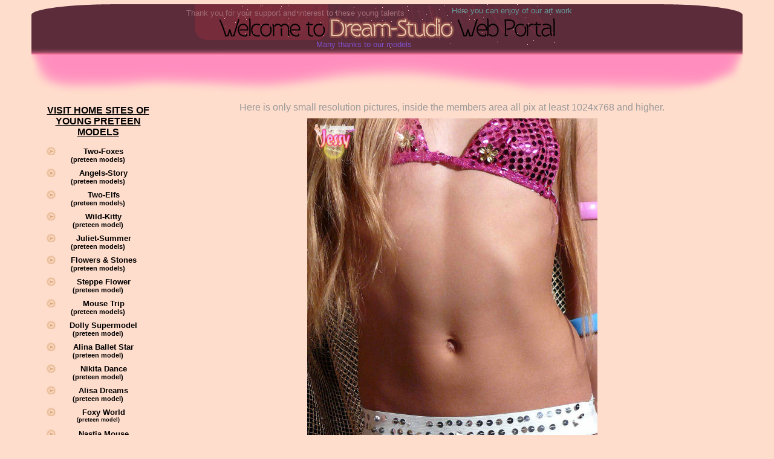

--- FILE ---
content_type: text/html
request_url: https://dream-portal.com/preview/jessy/15.html
body_size: 1498
content:
<HTML>
<HEAD>
<TITLE>Preteen Models, Young Russian Teen Models, Teen Models, Young Teen Models Nonnude, Young Teen Portfolio Models, Teen Fashion Models, Teen Glamour Models, Teen Girl Models, Teen Models Gallery, Models Teen, Teen Model | Dream Studio Portal</TITLE>
<META HTTP-EQUIV="Content-Type" CONTENT="text/html; charset=windows-1252">
<style>
a:link 		 {	color: #000000;	text-decoration: none;}
a:visited	 {	text-decoration: none;	color: #000000;}
a:hover		 {	text-decoration: underline;	color: #510051;}
a:active	 {	text-decoration: underline;	color: #510051;} td	         { font-family: Verdana, Arial, Helvetica;	color: #666699; font-size: 9px; }
#top		 {color: #7f51cb; font-size: 13px; }</style>
</HEAD>
<BODY BGCOLOR=#FFDDCC LEFTMARGIN=0 TOPMARGIN=0 MARGINWIDTH=0 MARGINHEIGHT=0>
<TABLE BORDER=0 CELLPADDING=0 CELLSPACING=0 align="center">
  <TR>
    <TD width="1176" height="84" valign="bottom" background="../../images/dream_01.gif"><a href="https://Dream-portal.com"><table width="894" border="0" cellspacing="0" cellpadding="0"><tr><td align="right"><div id="top"><font color="#9f6b75">Thank you for your support and interest to these young talents&nbsp;&nbsp;&nbsp;</font></div></td><td height="24" align="right" valign="top"><div id="top"><font color="#669999">Here you can enjoy of our art work</font></div></td></tr><tr><td></td><td height="30"></td></tr><tr><td align="right"><div id="top">Many thanks to our models</div></td><td width="265" height="20"></td></tr></table></a></TD>
	</TR>
	<TR>		
    <td align="center" valign="top"><IMG SRC="../../images/portal_02.jpg" WIDTH=1176 HEIGHT=80></TD>
	</TR>
</TABLE>
<div align="center"> 
  <table width="1176" border="0" cellspacing="5" cellpadding="0">
    <tr> 
      <td width="210" align="right" valign="top"><iframe id="menu" src="../menu.html" width="210" height="2000" marginwidth=0 marginheight=0 hspace=0 vspace=0 frameborder=0 scrolling=no></iframe> </td>
      <td align="center" valign="top"> 
        <p><font color="#999999" size="3">Here is only small resolution pictures, 
          inside the members area all pix at least 1024x768 and higher.</font></p>
        <p><font color="#999999"><img src="15.jpg"></font></p>
        <table width="80%" border="0" cellspacing="15" cellpadding="0">
          <tr> 
            <td width="40%"> <a href="14.html"><font size="6">&lt;&lt; Previous</font></a></td>
            <td align="center" width="20%"> <a href="../../index.html"><font size="6">Preteen Models Catalog</font></a></td>
            <td align="right" width="40%"> <a href="16.html"><font size="6">Next 
              photo &gt;&gt;</font></a></td>
          </tr>
        </table>
        <p>&nbsp;</p>
        <p>&nbsp;</p>
        <p><a href="http://www.jessy-sunshine.com/" target="_blank"><img src="http://www.jessy-sunshine.com/images/banner2.gif" width=468 height=60 border="0"><br>
          <font size="3"><b><font color="#FF0000">THOUSANDS FULLSIZE images + 
video of this BEAUTIFUL model HERE!!!</font></b></font></a></p><p>&nbsp;</p><p>&nbsp;</p><iframe src="pix.html" width="820" height="330" marginwidth=0 marginheight=0 hspace=0 vspace=0 frameborder=0 scrolling=no></iframe> 
<br>
<br>
<br>
<br>
<br>
<br>
<br>
<br>
<br>
<br>
<br>
<br>
<br>
<br>
<br>
<br>
<br>
<br>
<br>
<br>
<br>
<br>
<br>
<br>
 
<br>
<br>
<br>
<br>
 
      </td>
    </tr>
        </td>
    </tr>
  </table>

    
   
  <p><font color="#999999" face="Times New Roman, Times, serif" size="3">Copyright &copy; 2009-2012 Dream-portal.com</font></p>
  <p>&nbsp;</p>
</div>
<script defer src="https://static.cloudflareinsights.com/beacon.min.js/vcd15cbe7772f49c399c6a5babf22c1241717689176015" integrity="sha512-ZpsOmlRQV6y907TI0dKBHq9Md29nnaEIPlkf84rnaERnq6zvWvPUqr2ft8M1aS28oN72PdrCzSjY4U6VaAw1EQ==" data-cf-beacon='{"version":"2024.11.0","token":"b7139b76563b4885b7d601d78465da99","r":1,"server_timing":{"name":{"cfCacheStatus":true,"cfEdge":true,"cfExtPri":true,"cfL4":true,"cfOrigin":true,"cfSpeedBrain":true},"location_startswith":null}}' crossorigin="anonymous"></script>
</BODY>
</HTML>

--- FILE ---
content_type: text/html
request_url: https://dream-portal.com/preview/menu.html
body_size: 1933
content:
<HTML>

<HEAD>

<TITLE>Dream Studio Portal</TITLE>

<META HTTP-EQUIV="Content-Type" CONTENT="text/html; charset=windows-1252">

<style>

a:link 		 {	color: #000000;	text-decoration: none;}

a:visited	 {	text-decoration: none;	color: #000000;}

a:hover		 {	text-decoration: underline;	color: #510051;}

a:active	 {	text-decoration: underline;	color: #510051;} 

td	         { font-family: Verdana, Arial, Helvetica;	color: #666699; font-size: 9px; }

.menu		 {	height: 36px; width: 170px; color: #000000; font-family: Arial, Helvetica, sans-serif; font-size: 13px; text-align: center; font-weight: bold; padding: 0px 0px 0px 0px; display: block;}

</style>

<base target="_parent">

</HEAD>

<BODY BGCOLOR=#FFDDCC LEFTMARGIN=0 TOPMARGIN=0 MARGINWIDTH=0 MARGINHEIGHT=0>

<table width="180" border="0" cellspacing="5" cellpadding="0" align="center">

  <tr> 

    <td align="center" height="25" valign="top"><b><font face="Arial, Helvetica, sans-serif" size="3"><u><font color="#000000">VISIT HOME SITES OF YOUNG PRETEEN MODELS</font></u></font></b></td>

  </tr>

  <tr> 

    <td align="center"><br />
<div class="menu"><a href="http://two-foxes.com/" target="_blank"><img src="../images/arr.gif" width="15" height="14" align="left">Two-Foxes<br /><small>(preteen models)</small></a></div>    

<div class="menu"><a href="http://angels-story.net/" target="_blank"><img src="../images/arr.gif" width="15" height="14" align="left">Angels-Story<br /><small>(preteen models)</small></a></div>

<div class="menu"><a href="http://two-elfs.com/" target="_blank"><img src="../images/arr.gif" width="15" height="14" align="left">Two-Elfs<br /><small>(preteen models)</small></a></div>

<div class="menu"><a href="http://wild-kitty.net/" target="_blank"><img src="../images/arr.gif" width="15" height="14" align="left">Wild-Kitty<br /><small>(preteen model)</small></a></div>

<div class="menu"><a href="http://juliet-summer.com/" target="_blank"><img src="../images/arr.gif" width="15" height="14" align="left">Juliet-Summer<br /><small>(preteen models)</small></a></div>

<div class="menu"><a href="http://petal-stone.com/" target="_blank"><img src="../images/arr.gif" width="15" height="14" align="left">Flowers & Stones<br /><small>(preteen models)</small></a></div>

<div class="menu"><a href="http://steppe-flower.com/" target="_blank"><img src="../images/arr.gif" width="15" height="14" align="left">Steppe Flower<br /><small>(preteen model)</small></a></div>

<div class="menu"><a href="http://mouse-trip.com/" target="_blank"><img src="../images/arr.gif" width="15" height="14" align="left">Mouse Trip<br /><small>(preteen models)</small></a></div>

<div class="menu"><a href="http://dolly-supermodel.info/" target="_blank"><img src="../images/arr.gif" width="15" height="14" align="left">Dolly Supermodel<br /><small>(preteen model)</small></a></div>

<div class="menu"><a href="http://alina-balletstar.com/" target="_blank"><img src="../images/arr.gif" width="15" height="14" align="left">Alina Ballet Star<br /><small>(preteen model)</small></a></div>

<div class="menu"><a href="http://nikita-dance.com/" target="_blank"><img src="../images/arr.gif" width="15" height="14" align="left">Nikita Dance<br /><small>(preteen model)</small></a></div>

<div class="menu"><a href="http://alisa-dreams.com/" target="_blank"><img src="../images/arr.gif" width="15" height="14" align="left">Alisa Dreams<br /><small>(preteen model)</small></a></div>

<div class="menu"><a href="http://foxy-world.com/" target="_blank"><img src="../images/arr.gif" width="15" height="14" align="left">Foxy World<br /><small><small>(preteen model)</small></a></div>


<div class="menu"><a href="http://nastia-mouse.info/" target="_blank"><img src="../images/arr.gif" width="15" height="14" align="left">Nastia Mouse<br /><small>(preteen model)</small></a></div>

<div class="menu"><a href="http://dream-katia.com/" target="_blank"><img src="../images/arr.gif" width="15" height="14" align="left">Dream Katia<br /><small>(preteen model)</small></a></div>

<div class="menu"><a href="http://cinderella-girl.info/" target="_blank"><img src="../images/arr.gif" width="15" height="14" align="left">Cinderella Girl<br /><small>(teen&preteen model)</small></a></div>

<div class="menu"><a href="http://jessy-sunshine.com/" target="_blank"><img src="../images/arr.gif" width="15" height="14" align="left">Jessy Sunshine<br /><small>(preteen model)</small></a></div>

<div class="menu"><a href="http://play-angel.com/" target="_blank"><img src="../images/arr.gif" width="15" height="14" align="left">Play Angel<br /><small><small>(preteen model)</small></a></div>

<div class="menu"><a href="http://play-kitty.info/" target="_blank"><img src="../images/arr.gif" width="15" height="14" align="left">Play Kitty<br /><small>(preteen model)</small></a></div>

<div class="menu"><a href="http://fashion-baby.info/" target="_blank"><img src="../images/arr.gif" width="15" height="14" align="left">Fashion Baby<br /><small>(teen & preteen model)</small></a></div>

<div class="menu"><a href="http://teensagency.info/" target="_blank"><img src="../images/arr.gif" width="15" height="14" align="left">Teens Agency<br /><small>(many preteen models)</small></a></div>

<div class="menu"><a href="http://flowermodels.info/" target="_blank"><img src="../images/arr.gif" width="15" height="14" align="left">Flower Models<br /><small>(many preteen models)</small></a></div>

<div class="menu"><a href="http://modelsaround.info/" target="_blank"><img src="../images/arr.gif" width="15" height="14" align="left">Models Around<br /><small>(many preteen models)</small></a></div>

<div class="menu"><a href="http://merryangels.info/" target="_blank"><img src="../images/arr.gif" width="15" height="14" align="left">Merry Angels<br /><small>(many preteen models)</small></a></div><br /><br />



</td>

  </tr>

</table>

<br>

<table width=190 border=0 cellpadding=0 cellspacing=0 align="center">

  <tr> 

    <td> <img src="../images/ok_01.gif" width=14 height=12></td>

    <td> <img src="../images/ok_02.gif" width=161 height=12></td>

    <td> <img src="../images/ok_03.gif" width=15 height=12></td>

  </tr>

  <tr> 

    <td width="14" background="../images/ok_04.gif"></td>

    <td bgcolor="#F2CCB2"> 

      <table width="100%" border="0" cellspacing="0" cellpadding="0">

        <tr> 

          <td align="center" height="55" valign="top"><b><font face="Arial, Helvetica, sans-serif" size="3"> 

            <u><font color="#000000">SITES PREVIEW<br>

            SINGLE MODEL</font></u></font></b></td>

        </tr>

        <tr> 

          <td><a href="foxes/20.html"><b><font style="color: 000000; font-size: 14px; font-family: Arial, Helvetica, sans-serif">&#9679; Two-Foxes</font></b><br><u><font color="#666699">* Preteen Model Free Pictures</font></u><br><img src="../images/update.gif" width="155" height="18" border="0"></a><br>     
          
          <a href="angels/20.html"><b><font style="color: 000000; font-size: 14px; font-family: Arial, Helvetica, sans-serif">&#9679; Angels-Story</font></b><br><u><font color="#666699">* Preteen Model Free Pictures</font></u><br><img src="../images/update.gif" width="155" height="18" border="0"></a><br> 
          
          <a href="two-elfs/20.html"><b><font style="color: 000000; font-size: 14px; font-family: Arial, Helvetica, sans-serif">&#9679; Two Elfs</font></b><br><u><font color="#666699">* Preteen Model Free Pictures</font></u><br><img src="../images/update.gif" width="155" height="18" border="0"></a><br>          

		  <a href="wild-kitty/20.html"><b><font style="color: 000000; font-size: 14px; font-family: Arial, Helvetica, sans-serif">&#9679; Wild Kitty</font></b><br><u><font color="#666699">* Preteen Model Free Pictures</font></u><br><img src="../images/update.gif" width="155" height="18" border="0"></a><br>     
          
          <a href="juliet-summer/20.html"><b><font style="color: 000000; font-size: 14px; font-family: Arial, Helvetica, sans-serif">&#9679; Juliet Summer</font></b><br><u><font color="#666699">* Preteen Model Free Pictures</font></u><br><img src="../images/update.gif" width="155" height="18" border="0"></a><br>

          <a href="petal-stone/20.html"><b><font style="color: 000000; font-size: 14px; font-family: Arial, Helvetica, sans-serif">&#9679; Flowers &amp; Stones</font></b><br><u><font color="#666699">* Preteen Model Free Pictures</font></u><br><img src="../images/update.gif" width="155" height="18" border="0"></a><br>

          <a href="steppe-flower/20.html"><b><font style="color: 000000; font-size: 14px; font-family: Arial, Helvetica, sans-serif">&#9679; Steppe Flower</font></b><br><u><font color="#666699">* Preteen Model Free Pictures</font></u><br><img src="../images/update.gif" width="155" height="18" border="0"></a><br>

             <a href="mouse-trip/20.html"><b><font style="color: 000000; font-size: 14px; font-family: Arial, Helvetica, sans-serif">&#9679; Mouse Trip</font></b><br><u><font color="#666699">* Preteen Model Free Pictures</font></u><br><img src="../images/update.gif" width="155" height="18" border="0"></a><br>      


            <a href="dolly/20.html"><font style="color: 000000; font-size: 14px; font-family: Arial, Helvetica, sans-serif"><b>&#9679; Dolly Supermodel</b></font><br><u><font color="#666699">* Preteen Model Free Pictures</font></u><br><img src="../images/update.gif" width="155" height="18" border="0"></a><br>

            <a href="alina/20.html"><font style="color: 000000; font-size: 14px; font-family: Arial, Helvetica, sans-serif"><b>&#9679; Alina Ballet Star</b></font><br><u><font color="#666699">* Preteen Model Free Pictures</font></u><br><img src="../images/archive2.gif" width="155" height="18" border="0"></a><br>

            <a href="nikita/20.html"><b><font style="color: 000000; font-size: 14px; font-family: Arial, Helvetica, sans-serif">&#9679; Nikita Dance</font></b><br><u><font color="#666699">* Preteen Model Free Pictures</font></u><br><img src="../images/update.gif" width="155" height="18" border="0"></a><br>

			<a href="alisa/20.html"><b><font style="color: 000000; font-size: 14px; font-family: Arial, Helvetica, sans-serif">&#9679; Alisa Dreams</font></b><br><u><font color="#666699">* Preteen Model Free Pictures</font></u><br><img src="../images/update.gif" width="155" height="18" border="0"></a><br>

            <a href="foxy/20.html"><b><font style="color: 000000; font-size: 14px; font-family: Arial, Helvetica, sans-serif">&#9679; Foxy World</font></b><br><font color="#666699">* Preteen Model Free Pictures</font></u><br><img src="../images/update.gif" width="155" height="18" border="0"></a><br>

            <a href="cinderella/20.html"><font style="color: 000000; font-size: 14px; font-family: Arial, Helvetica, sans-serif"><b>&#9679; Cinderella Girl</b></font><br><u><font color="#666699">* Preteen Model Free Pictures</font></u><br><img src="../images/update.gif" width="155" height="18" border="0"></a><br> 

            <a href="jessy/20.html"><font style="color: 000000; font-size: 14px; font-family: Arial, Helvetica, sans-serif"><b>&#9679; Jessy Sunshine</b></font><br><u><font color="#666699">* Preteen Model Free Pictures</font></u><br><img src="../images/update.gif" width="155" height="18" border="0"></a><br>


            <a href="mouse/20.html"><font style="color: 000000; font-size: 14px; font-family: Arial, Helvetica, sans-serif"><b>&#9679; Nastia Mouse</b></font><br><u><font color="#666699">* Preteen Model Free Pictures</font></u><br><img src="../images/archive2.gif" width="155" height="18" border="0"></a><br>			

            <a href="katia/20.html"><font style="color: 000000; font-size: 14px; font-family: Arial, Helvetica, sans-serif"><b>&#9679; Dream Katia</b></font><br><u><font color="#666699">* Preteen Model Free Pictures</font></u><br><img src="../images/archive2.gif" width="155" height="18" border="0"></a><br>			

            <a href="angel/20.html"><font style="color: 000000; font-size: 14px; font-family: Arial, Helvetica, sans-serif"><b>&#9679; Play Angel</b></font><br><u><font color="#666699">* Preteen Model Free Pictures</font></u><br><img src="../images/archive2.gif" width="155" height="18" border="0"></a><br>

            <a href="kitty/20.html"><font style="color: 000000; font-size: 14px; font-family: Arial, Helvetica, sans-serif"><b>&#9679; Play Kitty</b></font><br><u><font color="#666699">* Preteen Model Free Pictures</font></u><br><img src="../images/archive2.gif" width="155" height="18" border="0"></a><br>

</td>

        </tr>

      </table>

    </td>

    <td width="15" background="../images/ok_06.gif"></td>

  </tr>

  <tr> 

    <td> <img src="../images/ok_07.gif" width=14 height=14></td>

    <td> <img src="../images/ok_08.gif" width=161 height=14></td>

    <td> <img src="../images/ok_09.gif" width=15 height=14></td>

  </tr>

</table>

<br>

<table width=190 border=0 cellpadding=0 cellspacing=0 align="center">

  <tr> 

    <td> <img src="../images/ok_01.gif" width=14 height=12></td>

    <td> <img src="../images/ok_02.gif" width=161 height=12></td>

    <td> <img src="../images/ok_03.gif" width=15 height=12></td>

  </tr>

  <tr> 

    <td width="14" background="../images/ok_04.gif"></td>

    <td bgcolor="#F2CCB2"> 

      <table width="100%" border="0" cellspacing="0" cellpadding="0">

        <tr> 

          <td align="center" height="55" valign="top"><b><font face="Arial, Helvetica, sans-serif" size="3"> 

            <u><font color="#000000">SITES PREVIEW<br>

            MULTI MODEL</font></u></font></b></td>

        </tr>

        <tr> 

          <td> 

            <p><a href="teensagency/20.html"><font style="color: 000000; font-size: 14px; font-family: Arial, Helvetica, sans-serif"><b>&#9679; Teens Agency</b></font><br><u><font color="#666699">* Preteen Model Free Pictures</font></u><br><img src="../images/archive2.gif" width="155" height="18" border="0"></a><br>

              <a href="flowermodels/20.html"><font style="color: 000000; font-size: 14px; font-family: Arial, Helvetica, sans-serif"><b>&#9679; Flower Models</b></font><br><u><font color="#666699">* Preteen Model Free Pictures</font></u><br><img src="../images/archive2.gif" width="155" height="18" border="0"></a><br>

              <a href="modelsaround/20.html"><font style="color: 000000; font-size: 14px; font-family: Arial, Helvetica, sans-serif"><b>&#9679; Models Around</b></font><br><u><font color="#666699">* Preteen Model Free Pictures</font></u><br><img src="../images/archive2.gif" width="155" height="18" border="0"></a><br>

              <a href="merry/20.html"><font style="color: 000000; font-size: 14px; font-family: Arial, Helvetica, sans-serif"><b>&#9679; Merry Angels</b></font><br><u><font color="#666699">* Preteen Model Free Pictures</font></u><br><img src="../images/archive2.gif" width="155" height="18" border="0"></a>

          </td>

        </tr>

      </table>

    </td>

    <td width="15" background="../images/ok_06.gif"></td>

  </tr>

  <tr> 

    <td> <img src="../images/ok_07.gif" width=14 height=14></td>

    <td> <img src="../images/ok_08.gif" width=161 height=14></td>

    <td> <img src="../images/ok_09.gif" width=15 height=14></td>

  </tr>

</table>

<br>

<table width=190 border=0 cellpadding=0 cellspacing=0 align="center">

  <tr> 

    <td> <img src="../images/ok_01.gif" width=14 height=12></td>

    <td> <img src="../images/ok_02.gif" width=161 height=12></td>

    <td> <img src="../images/ok_03.gif" width=15 height=12></td>

  </tr>

  <tr> 

    <td width="14" background="../images/ok_04.gif"></td>

    <td bgcolor="#F2CCB2"> 

      <table width="100%" border="0" cellspacing="0" cellpadding="0">

        <tr> 

          <td align="center" height="55" valign="top"><b><font face="Arial, Helvetica, sans-serif" size="3"> 

            <u><font color="#000000">SITES PREVIEW<br>

            OUR FRIENDS</font></u></font></b></td>

        </tr>

        <tr> 

          <td> 

            <p><br>

              <a href="fashion/20.html"><font style="color: 000000; font-size: 14px; font-family: Arial, Helvetica, sans-serif"><b>&#9679; Fashion Baby</b></font><br><u><font color="#666699">* Preteen Model Free Pictures</font></u><br><img src="../images/archive2.gif" width="155" height="18" border="0"></a>

          </td>

        </tr>

      </table>

    </td>

    <td width="15" background="../images/ok_06.gif"></td>

  </tr>

  <tr> 

    <td> <img src="../images/ok_07.gif" width=14 height=14></td>

    <td> <img src="../images/ok_08.gif" width=161 height=14></td>

    <td> <img src="../images/ok_09.gif" width=15 height=14></td>

  </tr>

</table>

<p>&nbsp;</p><script defer src="https://static.cloudflareinsights.com/beacon.min.js/vcd15cbe7772f49c399c6a5babf22c1241717689176015" integrity="sha512-ZpsOmlRQV6y907TI0dKBHq9Md29nnaEIPlkf84rnaERnq6zvWvPUqr2ft8M1aS28oN72PdrCzSjY4U6VaAw1EQ==" data-cf-beacon='{"version":"2024.11.0","token":"b7139b76563b4885b7d601d78465da99","r":1,"server_timing":{"name":{"cfCacheStatus":true,"cfEdge":true,"cfExtPri":true,"cfL4":true,"cfOrigin":true,"cfSpeedBrain":true},"location_startswith":null}}' crossorigin="anonymous"></script>
</BODY>

</HTML>

--- FILE ---
content_type: text/html
request_url: https://dream-portal.com/preview/jessy/pix.html
body_size: 398
content:
<HTML>
<HEAD>
<TITLE>Dream Studio Portal</TITLE>
<META HTTP-EQUIV="Content-Type" CONTENT="text/html; charset=windows-1252">
<base target="_parent">
</HEAD>
<BODY BGCOLOR=#FFDDCC LEFTMARGIN=0 TOPMARGIN=0 MARGINWIDTH=0 MARGINHEIGHT=0>
<table width="800" border="0" cellspacing="7" cellpadding="0" height="240" align="center">
  <tr> 
    <td><a href="01.html"><img src="small/01.jpg" width="75" height="100" border="0"></a></td>
    <td><a href="02.html"><img src="small/02.jpg" width="75" height="100" border="0"></a></td>
    <td><a href="03.html"><img src="small/03.jpg" width="75" height="100" border="0"></a></td>
    <td><a href="04.html"><img src="small/04.jpg" width="75" height="100" border="0"></a></td>
    <td><a href="05.html"><img src="small/05.jpg" width="75" height="100" border="0"></a></td>
    <td><a href="06.html"><img src="small/06.jpg" width="75" height="100" border="0"></a></td>
    <td><a href="07.html"><img src="small/07.jpg" width="75" height="100" border="0"></a></td>
    <td><a href="08.html"><img src="small/08.jpg" width="75" height="100" border="0"></a></td>
    <td><a href="09.html"><img src="small/09.jpg" width="75" height="100" border="0"></a></td>
    <td><a href="10.html"><img src="small/10.jpg" width="75" height="100" border="0"></a></td>
  </tr>
  <tr> 
    <td><a href="11.html"><img src="small/11.jpg" width="75" height="100" border="0"></a></td>
    <td><a href="12.html"><img src="small/12.jpg" width="75" height="100" border="0"></a></td>
    <td><a href="13.html"><img src="small/13.jpg" width="75" height="100" border="0"></a></td>
    <td><a href="14.html"><img src="small/14.jpg" width="75" height="100" border="0"></a></td>
    <td><a href="15.html"><img src="small/15.jpg" width="75" height="100" border="0"></a></td>
    <td><a href="16.html"><img src="small/16.jpg" width="75" height="100" border="0"></a></td>
    <td><a href="17.html"><img src="small/17.jpg" width="75" height="100" border="0"></a></td>
    <td><a href="18.html"><img src="small/18.jpg" width="75" height="100" border="0"></a></td>
    <td><a href="19.html"><img src="small/19.jpg" width="75" height="100" border="0"></a></td>
    <td><a href="20.html"><img src="small/20.jpg" width="75" height="100" border="0"></a></td>
  </tr>
  <tr> 
    <td><a href="21.html"><img src="small/21.jpg" width="75" height="100" border="0"></a></td>
    <td><a href="22.html"><img src="small/22.jpg" width="75" height="100" border="0"></a></td>
    <td><a href="23.html"><img src="small/23.jpg" width="75" height="100" border="0"></a></td>
    <td><a href="24.html"><img src="small/24.jpg" width="75" height="100" border="0"></a></td>
    <td><a href="25.html"><img src="small/25.jpg" width="75" height="100" border="0"></a></td>
    <td><a href="26.html"><img src="small/26.jpg" width="75" height="100" border="0"></a></td>
    <td><a href="27.html"><img src="small/27.jpg" width="75" height="100" border="0"></a></td>
    <td><a href="28.html"><img src="small/28.jpg" width="75" height="100" border="0"></a></td>
    <td><a href="29.html"><img src="small/29.jpg" width="75" height="100" border="0"></a></td>
    <td><a href="30.html"><img src="small/30.jpg" width="75" height="100" border="0"></a></td>
  </tr>
</table>
<script defer src="https://static.cloudflareinsights.com/beacon.min.js/vcd15cbe7772f49c399c6a5babf22c1241717689176015" integrity="sha512-ZpsOmlRQV6y907TI0dKBHq9Md29nnaEIPlkf84rnaERnq6zvWvPUqr2ft8M1aS28oN72PdrCzSjY4U6VaAw1EQ==" data-cf-beacon='{"version":"2024.11.0","token":"b7139b76563b4885b7d601d78465da99","r":1,"server_timing":{"name":{"cfCacheStatus":true,"cfEdge":true,"cfExtPri":true,"cfL4":true,"cfOrigin":true,"cfSpeedBrain":true},"location_startswith":null}}' crossorigin="anonymous"></script>
</BODY>
</HTML>